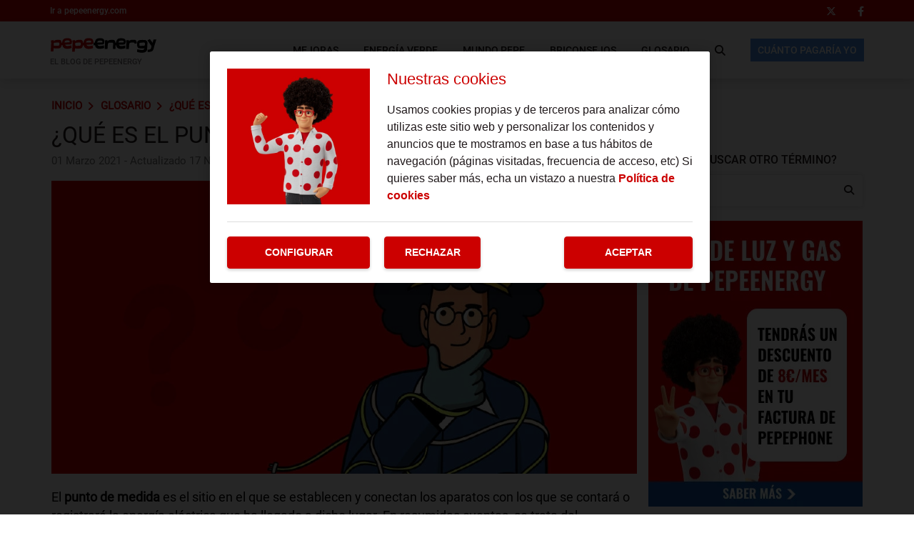

--- FILE ---
content_type: text/html; charset=UTF-8
request_url: https://www.pepeenergy.com/blog/glosario/definicion-punto-medida/
body_size: 6035
content:
<!DOCTYPE html>
<html lang="es">
    <head>
        <title>¿Qué es el punto de medida? | Blog Pepeenergy</title>

<!-- custom metas -->        
<meta name="title" content="¿Qué es el punto de medida? | Blog Pepeenergy">

	
	
		
	    <meta name="description" content="Definición de punto de medida. Entra en nuestro glosario para saber qué significa punto de medida. Toda la información en el glosario Pepeenergy.">
	    <meta itemprop="description" content="Definición de punto de medida. Entra en nuestro glosario para saber qué significa punto de medida. Toda la información en el glosario Pepeenergy.">
	    
	

	
	
	<meta name="keywords" content="">

	
	
	<meta itemprop="name" content="¿Qué es el punto de medida?">

	
	
	<meta itemprop="image" content="https://www.pepeenergy.com/blog/embed/52f353bbbc0c4f59ff557c068f2c1fbba1637138437/glosario-dudas_optimized.jpg">

	
	
	<meta name="twitter:card" content="summary_large_image">

	
	
	<meta name="twitter:url" content="https://www.pepeenergy.com/blog/glosario/definicion-punto-medida/">

	
	
	

	
	
	

	
	
	<meta name="twitter:title" content="¿Qué es el punto de medida? | Blog Pepeenergy">

	
	
	<meta name="twitter:description" content="Definición de punto de medida. Entra en nuestro glosario para saber qué significa punto de medida. Toda la información en el glosario Pepeenergy.">

	
	
	<meta name="twitter:image" content="https://www.pepeenergy.com/blog/embed/52f353bbbc0c4f59ff557c068f2c1fbba1637138437/glosario-dudas_optimized.jpg">

	
	
	<meta property="og:locale" content="es_ES">

	
	
	<meta property="og:title" content="¿Qué es el punto de medida? | Blog Pepeenergy">

	
	
	<meta property="og:type" content="article">

	
	
	<meta property="og:url" content="https://www.pepeenergy.com/blog/glosario/definicion-punto-medida/">

	
	
	<meta property="og:image" content="https://www.pepeenergy.com/blog/embed/52f353bbbc0c4f59ff557c068f2c1fbba1637138437/glosario-dudas_optimized.jpg">

	
	
	<meta property="og:image:secure_url" content="https://www.pepeenergy.com/blog/embed/52f353bbbc0c4f59ff557c068f2c1fbba1637138437/glosario-dudas_optimized.jpg">

	
	
	<meta property="og:image:width" content="1200">

	
	
	<meta property="og:image:height" content="600">

	
	
	<meta property="og:description" content="Definición de punto de medida. Entra en nuestro glosario para saber qué significa punto de medida. Toda la información en el glosario Pepeenergy.">

	
	
	<meta property="og:site_name" content="Blog Pepeenergy">

	
	
	<meta property="article:author" content="Blog PepeEnergy">

	
	
	<meta property="article:published_time" content="2021-03-01T17:54:40+01:00">

	
	
	<meta property="article:modified_time" content="2021-11-17T09:44:02+01:00">

	
	
	<meta property="article:section" content="Glosario">

	
	
	<meta property="article:tag" content="">

<link rel="canonical" href="https://www.pepeenergy.com/blog/glosario/definicion-punto-medida/"/>





<!-- ld_json data -->












        
        
        
        













<script type="application/ld+json">{"@context":"http://schema.org/","@graph":[{"@context":"https://schema.org","@type":"Article","mainEntityOfPage":{"@type":"WebPage","@id":"https://www.pepeenergy.com/blog/glosario/definicion-punto-medida/"},"headline":"¿QUÉ ES EL PUNTO DE MEDIDA?","description":"El punto de medida es el sitio en el que se establecen y conectan los aparatos con los que se contará o registrará la energía eléctrica que ha llegado a dicho lugar. En resumidas cuentas, se trata del contador de la luz que se puede encontrar en cualquier establecimiento o domicilio que tenga contratado el suministro eléctrico.","image":"https://www.pepeenergy.com/blog/embed/52f353bbbc0c4f59ff557c068f2c1fbba1637138437/glosario-dudas_optimized.jpg?imagick=1&amp;size=1000","author":{"@type":"Organization","name":"Blog MásMóvil"},"publisher":{"@type":"Organization","name":"Blog MásMóvil","logo":{"@type":"ImageObject","url":"https://blog.masmovil.es/app/df539d6bdafe63ae463b5c408da5cfaec19b5e2738eac8d3d356998c147f09128d146fd021a2f05ea51022d8159a4d1390c02a02cee483d084503bbd71369d9c4e4679e203f11569228293/Main-logo.svg"}},"datePublished":"2020-05-05","dateModified":"2021-11-17"}],"@type":"FAQPage","mainEntity":[{"@type":"Question","name":"¿QUÉ ES EL PUNTO DE MEDIDA?","acceptedAnswer":{"@type":"Answer","text":"El punto de medida es el sitio en el que se establecen y conectan los aparatos con los que se contará o registrará la energía eléctrica que ha llegado a dicho lugar. En resumidas cuentas, se trata del contador de la luz que se puede encontrar en cualquier establecimiento o domicilio que tenga contratado el suministro eléctrico."}},{"@type":"Question","name":"Tipos de puntos de medida o contadores","acceptedAnswer":{"@type":"Answer","text":"El Gobierno español establece a través del Real Decreto 1110/2017 las bases y regulaciones sobre los puntos de medida que se aplican al sistema de la electricidad en España. Dentro de esta normativa se establecen varios tipos de contadores, que pueden ser seleccionados por el cliente o la compañía de la luz para registrar el consumo en un lugar determinado."}},{"@type":"Question","name":"La telemedida en el punto de medida o contador","acceptedAnswer":{"@type":"Answer","text":"Además, también se distingue el punto de medida según los responsables de su registro o los encargados de registrar la cuantía que se refleja en él. En este sentido, ha surgido en los últimos años el concepto y uso de la telemedida."}}]}</script> 
        
        
        
        
        
        
        
        
        
        
        
        
        <!-- METAS -->
<meta http-equiv="Content-Type" content="text/html; charset=utf-8">
<meta name="viewport" content="width=device-width, initial-scale=1.0, maximum-scale=3.0, user-scalable=yes" />

<link rel="dns-prefetch" href="https://www.pepeenergy.com/blog"/>






                
                <meta name="robots" content="index, follow">

<link rel="icon" href="https://www.pepeenergy.com/blog/embed/682148f7d9cf46a71f5a285c54b6125997fa1600419104/pepeenergy-32x32.png" type="image/png" />







<meta name="theme-color" content="#cc0000">
<meta name="msapplication-navbutton-color" content="#cc0000">
<meta name="apple-mobile-web-app-status-bar-style" content="#cc0000">

<link rel="manifest" href="https://www.pepeenergy.com/blog/web_manifest.json">

<link rel="preload" href="https://www.pepeenergy.com/blog/css/font-awesome/4.7.0/fontawesome-webfont.woff2?v=3" as="font" crossorigin>


<!-- ANALYTICS -->

<script data-cfasync="false">function webcc_set_cookie(name,value,days){var expires="";if(days){var date=new Date();date.setTime(date.getTime()+(days*24*60*60*1000));expires="; expires="+date.toUTCString()}
document.cookie=name+"="+value+expires+"; path=/"}
function webcc_get_cookie(name){var nameEQ=name+"=";var ca=document.cookie.split(';');for(var i=0;i<ca.length;i++){var c=ca[i];while(c.charAt(0)==' ')c=c.substring(1,c.length);if(c.indexOf(nameEQ)==0)return c.substring(nameEQ.length,c.length)}
return null}
var _ga_accounts=[],_ga_log_events=[],_ga_dimensions_data={};function _ga_event(a,b,c,d){};</script>



        
        <link rel="preload" href="https://www.pepeenergy.com/blog/77530112/js/min.libraries.js?v=1762852688" as="script">
        <link rel="preload" href="https://www.pepeenergy.com/blog/77530112/js/min.web.js?v=1762852688" as="script">


        
                
                <!-- Google Tag Manager -->
                <script>(function(w,d,s,l,i){w[l]=w[l]||[ ];w[l].push({'gtm.start':
                new Date().getTime(),event:'gtm.js'});w[l].push({"article":"90314612","section":"82724976","author":"80301173"});var f=d.getElementsByTagName(s)[0],
                j=d.createElement(s),dl=l!='dataLayer'?'&l='+l:'';j.async=true;j.src=
                'https://www.googletagmanager.com/gtm.js?id='+i+dl;f.parentNode.insertBefore(j,f);
                })(window,document,'script','dataLayer','GTM-MJT7XX7');</script>
                <!-- End Google Tag Manager -->









<script data-cfasync="false">
    var pg_is_mobile  = ((window.innerWidth > 0) ? window.innerWidth : screen.width) < 768,
        size_mobile   = pg_is_mobile,
        cms_id        = 77530112,
        pg_is_develop = false,
        base_path     = "/blog",
        site_lang     = "es",
        user_country  = "NL";
</script>

<script data-cfasync="false">
            var googletag = {"cmd":[ ]},
                dfp_slots = [ ];
        </script>





<link rel="preload" href="https://cdn.pepephone.com/fonts/Roboto/Roboto-Medium.woff2" as="font" type="font/woff2" crossorigin>
<link rel="preload" href="https://cdn.pepephone.com/fonts/Roboto/Roboto-Regular.woff2" as="font" type="font/woff2" crossorigin> 
        
        
        
        
        <link rel="preload" href="https://www.pepeenergy.com/blog/embed/52f353bbbc0c4f59ff557c068f2c1fbba1637138437/glosario-dudas_optimized.jpg?imagick=1&size=1250" as="image" imagesrcset="https://www.pepeenergy.com/blog/embed/52f353bbbc0c4f59ff557c068f2c1fbba1637138437/glosario-dudas_optimized.jpg?imagick=1&size=350 350w, https://www.pepeenergy.com/blog/embed/52f353bbbc0c4f59ff557c068f2c1fbba1637138437/glosario-dudas_optimized.jpg?imagick=1&size=500 500w, https://www.pepeenergy.com/blog/embed/52f353bbbc0c4f59ff557c068f2c1fbba1637138437/glosario-dudas_optimized.jpg?imagick=1&size=750 750w, https://www.pepeenergy.com/blog/embed/52f353bbbc0c4f59ff557c068f2c1fbba1637138437/glosario-dudas_optimized.jpg?imagick=1&size=1000 1000w, https://www.pepeenergy.com/blog/embed/52f353bbbc0c4f59ff557c068f2c1fbba1637138437/glosario-dudas_optimized.jpg?imagick=1&size=1250 1250w">
        
        <link rel="preload" href="https://www.pepeenergy.com/blog/77530112/css/min.article.css?v=1762852688" as="style">
                <link rel="stylesheet" type="text/css" href="https://www.pepeenergy.com/blog/77530112/css/min.article.css?v=1762852688">
        
        
        
        
        
        
        
        
            
        <script data-cfasync="false">var article_id = "90314612";</script>
    </head>
    
    <body class="art_type-21171265 art_page-1">
        
        
        
        
        

<!-- Google Tag Manager (noscript) -->
<noscript><iframe src="https://www.googletagmanager.com/ns.html?id=GTM-MJT7XX7" height="0" width="0" style="display:none;visibility:hidden"></iframe></noscript>
<!-- End Google Tag Manager (noscript) -->
        
        





        
        
        
        
        
        

<header class="container-fluid">
	<div class="top-header">
	    <div class="container">
	        <div class="row">
        		<div class="col-sm-12 flex flex-row justify-between align-center">
                    <a href="https://www.pepeenergy.com/" target="_blank" class="top-header-link">Ir a pepeenergy.com</a>
        			<div class="flex flex-row justify-between align-center top-header-right">
        			    
        			    <!-- **************************** -->
        			    
        				<ul class="flex flex-row justify-end">
                            <li>
                						<a href="https://x.com/PepeEnergy" rel="nofollow" target="_blank">
                							<i class="fab fa-x-twitter" aria-hidden="true"></i>
                						</a>
                					</li>
                					<li>
                						<a href="https://www.facebook.com/pepeenergy" rel="nofollow" target="_blank">
                							<i class="fab fa-facebook-f" aria-hidden="true"></i>
                						</a>
                					</li>
        				</ul>
        			</div>
        		</div>
    		</div>
		</div>
	</div>
	<div class="header">
	    <div class="container">
	        <div class="row">
        		<div class="col-sm-12 col-mobile flex flex-row justify-between align-center">
        		    <div class="mobile-menu-false "></div>
        		    <div class="desktop-none mobile-menu ">
        		        <span></span>
        		        <span></span>
        		        <span></span>
        		    </div>
    				<span>
                        <a href="/blog/" title="Blog PepeEnergy" class="main-logo">
        			                <img alt="Blog Pepeenergy" width="150" height="21" src="/blog/embed/cd600bd6f53b28dd0a09e9c1f5a86d51596110035/pepeenergy-logo.svg">
        			                <p>El blog de Pepeenergy</p>
        		                </a>
    				</span>
        			<nav class="mobile-none">
        				<ul class="flex flex-row justify-between align-center">
                            
                                    
                						<li class="flex flex-column justify-center element-parent">
                							<div class="flex flex-column justify-center mobile-menu-elements element-child">
                							    <a href="/blog/mejoras/" 
                                                     
                                                     
                                                    class="menu-inside">Mejoras</a>
                							    <span class="element-line"></span>
                							</div>
                						</li>
                                    
                						<li class="flex flex-column justify-center element-parent">
                							<div class="flex flex-column justify-center mobile-menu-elements element-child">
                							    <a href="/blog/energia-verde/" 
                                                     
                                                     
                                                    class="menu-inside">Energía Verde</a>
                							    <span class="element-line"></span>
                							</div>
                						</li>
                                    
                						<li class="flex flex-column justify-center element-parent">
                							<div class="flex flex-column justify-center mobile-menu-elements element-child">
                							    <a href="/blog/mundo-pepe/" 
                                                     
                                                     
                                                    class="menu-inside">Mundo Pepe</a>
                							    <span class="element-line"></span>
                							</div>
                						</li>
                                    
                						<li class="flex flex-column justify-center element-parent">
                							<div class="flex flex-column justify-center mobile-menu-elements element-child">
                							    <a href="/blog/briconsejos/" 
                                                     
                                                     
                                                    class="menu-inside">Briconsejos</a>
                							    <span class="element-line"></span>
                							</div>
                						</li>
                                    
                						<li class="flex flex-column justify-center element-parent">
                							<div class="flex flex-column justify-center mobile-menu-elements element-child">
                							    <a href="/blog/glosario/" 
                                                     
                                                     
                                                    class="menu-inside">Glosario</a>
                							    <span class="element-line"></span>
                							</div>
                						</li>
                                    
                            
        					<li class="flex flex-column justify-center icon-search">
        						<div class="mobile-none">
                					<i class="fas fa-search" alt="Icono buscar"></i>
                				</div>
        					</li>
        					
        					<li class="btn-calcula">
            						    <a href="https://www.pepeenergy.com/#calculadoras-ahorro" target="_blank">Cuánto pagaría yo</a>
            						</li>
        				</ul>
        			</nav>
        			<div class="desktop-none icon-search">
        				<i class="fas fa-search" alt="Icono buscar"></i>
        			</div>
        		</div>
        	</div>
        </div>
	</div>

	<section class="search-modal">
        <div class="search-close-icon">
            <span></span>
            <span></span>
        </div>
        <input type="text/submit/hidden/button/image" placeholder="Buscar artículos" name="" id="searchInput" value="">
    </section>
</header>
        
        <div class="article-carousel main-div">
            <section id="article-container" class="container">
    <div class="row col-container">
        <div class="col-izquierda">
            <div class="col-izquierda-mobile">
                
                
                
                
                
                    
                
                    
                            
                            
                            
                            
                            
                
                
                    
                
                    
                
                
                
                
                
                
                <div>
                    <div class="breadcrumb">
                        
                            <a href="https://www.pepeenergy.com/blog/" class="article-category">Inicio</a>
                        
                            <a href="https://www.pepeenergy.com/blog/glosario/" class="article-category">Glosario</a>
                        
                            <a href="https://www.pepeenergy.com/blog/glosario/definicion-punto-medida/" class="article-category">¿Qué es el punto de medida?</a>
                        
                    </div>
                    
                    
                    <h1 class="opening">¿Qué es el punto de medida?</h1>
                    <p class="article-date"><span>01 Marzo 2021 - Actualizado 17 Noviembre 2021</span></p>
                </div>
                
                <div>
                        
                        
                        
                                
                        
                        <div class="col-imagen">
                            <img
                                src="https://www.pepeenergy.com/blog/embed/52f353bbbc0c4f59ff557c068f2c1fbba1637138437/glosario-dudas_optimized.jpg?imagick=1&size=1000"
                                srcset="https://www.pepeenergy.com/blog/embed/52f353bbbc0c4f59ff557c068f2c1fbba1637138437/glosario-dudas_optimized.jpg?imagick=1&size=350 350w, https://www.pepeenergy.com/blog/embed/52f353bbbc0c4f59ff557c068f2c1fbba1637138437/glosario-dudas_optimized.jpg?imagick=1&size=500 500w, https://www.pepeenergy.com/blog/embed/52f353bbbc0c4f59ff557c068f2c1fbba1637138437/glosario-dudas_optimized.jpg?imagick=1&size=750 750w, https://www.pepeenergy.com/blog/embed/52f353bbbc0c4f59ff557c068f2c1fbba1637138437/glosario-dudas_optimized.jpg?imagick=1&size=1000 1000w"
                                alt="glosario_pepeenergy_punto_medida"
                                width="1200"
                                height="600"
                            />
                        </div>
                        
                    </div>
            </div>
            <div class="article-body">
		         
		        
		        <p>El<strong> punto de medida</strong> es el sitio en el que se establecen y conectan los aparatos con los que se contará o registrará la energía eléctrica que ha llegado a dicho lugar. En resumidas cuentas, se trata del <a href="https://www.pepeenergy.com/blog/glosario/definicion-contador-electrico/" rel="follow" target="_self">contador de la luz</a> que se puede encontrar en cualquier establecimiento o domicilio que tenga contratado el suministro eléctrico.</p>

<p>Se trata de una instalación necesaria para conocer la cantidad de electricidad que se intercambia entre el consumidor, que ha contratado previamente un servicio de luz, y la <a href="https://www.pepeenergy.com/blog/glosario/definicion-distribuidora-electrica/" rel="follow" target="_self">empresa distribuidora</a> que le suministra energía eléctrica.</p>

<h2>Tipos de puntos de medida o contadores</h2>

<p>El Gobierno español establece a través del Real Decreto 1110/2017 las bases y regulaciones sobre los puntos de medida que se aplican al sistema de la electricidad en España.</p>

<p>Dentro de esta normativa se establecen varios tipos de contadores, que pueden ser seleccionados por el cliente o la compañía de la luz para registrar el consumo en un lugar determinado.</p>

<ul>
	<li><strong>Tipo 1:</strong> los que tienen una <a href="https://www.pepeenergy.com/blog/glosario/definicion-potencia-contratada/" rel="follow">potencia contratada</a> sea igual o superior a 10 MW, 12 MVA o 5 GWh.</li>
	<li><strong>Tipo 2:</strong> los que soportan una potencia igual o superior a 450 kW, 450 kVA o 750 MWh.</li>
	<li><strong>Tipo 3:</strong> los que no se pueden establecer en ninguna de las categorías.</li>
	<li><strong>Tipo 4:</strong> se instalan en puntos en los que la potencia contratada es igual o inferior a 50 kW o 50 kVA y superior a 15 kW y 15 kVA.</li>
	<li><strong>Tipo 5: </strong>los clientes han fijado una potencia igual o inferior a 15 kW o a 15 kVA.</li>
</ul>

<h2>La telemedida en el punto de medida o contador</h2>

<p>Además, también se distingue el <strong>punto de medida</strong> según los responsables de su registro o los encargados de registrar la cuantía que se refleja en él. En este sentido, ha surgido en los últimos años el concepto y uso de la telemedida.</p>

<p>Este último concepto hace referencia a la monitorización del registro eléctrico en un punto de medida de manera telemática, sin que haga falta que un técnico o persona acuda al lugar de la instalación para comprobar las medidas que hay en ella.</p>
            </div>
            
            
            
            
            

            <div class="article-social flex flex-row justify-start align-center">
                <a class="gae" data-ec="share" data-ea="twitter" href="https://x.com/intent/tweet?text=%C2%BFQu%C3%A9%20es%20el%20punto%20de%20medida%3F&url=https%3A%2F%2Fwww.pepeenergy.com%2Fblog%2Fglosario%2Fdefinicion-punto-medida%2F" target="_blank" rel="nofollow">
                    <i class="fab fa-x-twitter" aria-hidden="true"></i>
                </a>
                <a class="gae" data-ec="share" data-ea="facebook" href="https://www.facebook.com/sharer/sharer.php?u=https%3A%2F%2Fwww.pepeenergy.com%2Fblog%2Fglosario%2Fdefinicion-punto-medida%2F&t=%C2%BFQu%C3%A9%20es%20el%20punto%20de%20medida%3F" target="_blank" rel="nofollow">
                    <i class="fab fa-facebook-f" aria-hidden="true"></i>
                </a>
                <a class="gae" data-ec="share" data-ea="email" href="mailto:?subject=%C2%BFQu%C3%A9%20es%20el%20punto%20de%20medida%3F&body=https%3A%2F%2Fwww.pepeenergy.com%2Fblog%2Fglosario%2Fdefinicion-punto-medida%2F" target="_blank" rel="nofollow">
                    <i class="fas fa-envelope" aria-hidden="true"></i>
                </a>
                <a class="gae whatsapp" data-ec="share" data-ea="whatsapp" href="whatsapp://send?text=Mira%20esta%20noticia: https%3A%2F%2Fwww.pepeenergy.com%2Fblog%2Fglosario%2Fdefinicion-punto-medida%2F?utm_source=whatsapp" target="_blank" rel="nofollow">
                    <i class="fab fa-whatsapp" aria-hidden="true"></i>
                </a>
            </div>
            
            
            
                    
                    <div class="flex flex-row justify-between align-center">
                        
                        <a href="https://www.pepeenergy.com/blog/glosario/definicion-precio-kwh/" class="arrow arrow-left flex flex-row align-center justify-between">
                                    <img
                                        class="lazy_img"
                                        data-src="https://cdn.pepephone.com/embed/fab7a42d453bdfedd8031eb2b331ac56f01726732371/icon-arrow-left.svg"
                                        alt="Icono de flecha izquierda"
                                        width="28"
                                        height="21"
                                    />
                                    <span>Anterior</span>
                                </a>
                        <a href="https://www.pepeenergy.com/blog/glosario/definicion-punto-de-suministro/" class="arrow arrow-right flex flex-row align-center justify-between">
                                    <span>Siguiente</span>
                                    <img
                                        class="lazy_img"
                                        data-src="https://cdn.pepephone.com/embed/4f22b69618d3b0b15768a07115877741d9f9b7b1726732384/icon-arrow-right.svg"
                                        alt="Icono de flecha derecha"
                                        width="28"
                                        height="21"
                                    />
                                </a>
                    </div>
        </div>
        <div class="col-derecha">
            <div class="buscador glosario">
                        <span>¿QUIERES BUSCAR OTRO TÉRMINO?</span>
                        <input type="text" placeholder="" name="" id="searchInput" value="" class="buscador-terminos">
                        <i class="fa fa-search" alt="Icono buscar"></i>
                    </div>
                    
                    <div class="webslots" data-c="a4f74afd49b74e7"></div>
        </div>
    </div>
</section>
        </div>
        
        <footer id="footer" class="footer">
    
    <div class="container-fluid">
    <div class="row">
    	<div class="col-sm-12">
            <a href="/blog/">
    	                <img class="logo-footer" width="156" height="22" src="/blog/embed/7f306d39720de28aa34c0c34997a7ac1596110147/pepeenergy-white.svg" alt="Logo" loading="lazy">
    	            </a>
    	</div>
    </div>
    <div class="row">
        <ul class="redes-sociales flex flex-row justify-between align-center rd-two">
            <li>
            			<a href="https://x.com/PepeEnergy" rel="nofollow" target="_blank" class="flex flex-row justify-center align-center">
            				<i class="fab fa-x-twitter" aria-hidden="true"></i>
            			</a>
            		</li>
            		<li>
            			<a href="https://www.facebook.com/pepeenergy" rel="nofollow" target="_blank" class="flex flex-row justify-center align-center">
            				<i class="fab fa-facebook-f" aria-hidden="true"></i>
            			</a>
            		</li>
    	</ul>
    </div>
    <div class="row menus">
        <div class="col-xs-12">
            <ul class="row">
                
                        
                            <li class="col-xs-12 col-sm-4"><a 
                                 
                                 
                                href="/blog/mejoras/">Mejoras</a></li>
                        
                            <li class="col-xs-12 col-sm-4"><a 
                                 
                                 
                                href="/blog/energia-verde/">Energía Verde</a></li>
                        
                            <li class="col-xs-12 col-sm-4"><a 
                                 
                                 
                                href="/blog/mundo-pepe/">Mundo Pepe</a></li>
                        
                            <li class="col-xs-12 col-sm-4"><a 
                                 
                                 
                                href="/blog/briconsejos/">Briconsejos</a></li>
                        
                            <li class="col-xs-12 col-sm-4"><a 
                                 
                                 
                                href="/blog/glosario/">Glosario</a></li>
                        
            </ul>
        </div>
    </div>
    
    <div class="row cookies-container">
        <ul class="col-md-12 cookies">
            <li><a href="https://www.pepeenergy.com/legal/cookies" rel="nofollow">Cookies</a></li>
                    <li><span>|</span></li>
                    <li><a href="https://www.pepeenergy.com/legal/privacidad" rel="nofollow">Privacidad</a></li>
                    <li><span>|</span></li>
                    <li><a href="https://www.pepeenergy.com/legal/terminos" rel="nofollow">Info legal uso de la web</a></li>
                    <li><span>|</span></li>
                    <li><a href="https://www.pepeenergy.com/legal/contrato" rel="nofollow">Info legal contratación luz</a></li>
                    <li><span>|</span></li>
                    <li><a href="https://www.pepeenergy.com/legal/contrato-gas" rel="nofollow">Info legal contratación gas</a></li>
        </ul>
    </div>
    
    <div class="row">
        <div class="col-md-12">
            <p class="rights">© 2026 All rights reserved</p>
        </div>
    </div>
</div>



<div id="fb-root"></div>
<script data-cfasync="false">var fbSdk = {'loaded' : false, 'id': '682582779138912'};</script>
    
    
    
    <script data-cfasync="false" src="https://www.pepeenergy.com/blog/77530112/js/min.libraries.js?v=1762852688"></script>
    <script data-cfasync="false" src="https://www.pepeenergy.com/blog/77530112/js/min.web.js?v=1762852688"></script>
    
    
    
    
    
    
</footer>

<div class="push_modal closed" style="display: none;">
    <div class="push_button-messages">
        <p>¿Quieres recibir notificaciones con los mejores articulos?</p>
        <button class="bt-ok b1 l1">Si por favor!</button>
        <button class="bt-cancel b1 l1">No Ahora</button>
    </div>
</div> 
    </body>
</html>

--- FILE ---
content_type: text/html; charset=UTF-8
request_url: https://www.pepeenergy.com/blog/app/95cf618d6ba8e4895be472daa3210013b82842a74ef68dc795e04b0fba43595a8001f7541399970dfd4833d81eb2c86b3cee461a8b28a465a7d03a2586ffe2b76453cecc15b21568129308/
body_size: 412
content:
{"a405a967a57be31":[{"id":96069230,"t":0,"d":0,"r":0,"c":["%3Ca%20href%3D%22https%3A%2F%2Fwww.pepeenergy.com%2Ftarifas-luz%22%20rel%3D%22nofollow%20sponsored%20noopener%20noreferrer%22%20target%3D%22_blank%22%3E%3Cimg%20%0A%20%20%20%20%20%20%20%20%20%20%20%20%20%20%20%20%20%20%20%20%20%20%20%20data-id%3D%2297187274%22%20%0A%20%20%20%20%20%20%20%20%20%20%20%20%20%20%20%20%20%20%20%20%20%20%20%20title%3D%22%26iquest%3BCrees%20que%20est%26aacute%3Bs%20ahorrando%20en%20tu%20factura%20de%20la%20luz%3F%22%20%0A%20%20%20%20%20%20%20%20%20%20%20%20%20%20%20%20%20%20%20%20%20%20%20%20alt%3D%22%26iquest%3BCrees%20que%20est%26aacute%3Bs%20ahorrando%20en%20tu%20factura%20de%20la%20luz%3F%22%20%0A%20%20%20%20%20%20%20%20%20%20%20%20%20%20%20%20%20%20%20%20%20%20%20%20src%3D%22https%3A%2F%2Fwww.pepeenergy.com%2Fblog%2Fembed%2F67620707b30e103db6f30fdba8d61db7fc11629792038%2F2108_Banner_Blog_ENERGI-A_Calculadora.png%22%20width%3D%22360%22%20height%3D%22400%22%20loading%3Dlazy%3E%3C%2Fa%3E"],"cc":"","u":"","p":5,"st":1628060400,"et":7956912142,"j":"{\"offeredProductName\":\"Banner Home Pepeenergy\",\"offeredService\":\"Pepeenergy Home\",\"ppalImageAltText\":\"\u00bfCress que est\u00e1s ahorrando en tu factura de la luz?\",\"offerType\":\"Regular offer\",\"position\":\"middle\"}"}],"a4f74afd49b74e7":[{"id":96069324,"t":0,"d":0,"r":0,"c":["%3Ca%20href%3D%22https%3A%2F%2Fwww.pepeenergy.com%2F%22%20rel%3D%22nofollow%20sponsored%20noopener%20noreferrer%22%20target%3D%22_blank%22%3E%3Cimg%20%0A%20%20%20%20%20%20%20%20%20%20%20%20%20%20%20%20%20%20%20%20%20%20%20%20data-id%3D%22141306269%22%20%0A%20%20%20%20%20%20%20%20%20%20%20%20%20%20%20%20%20%20%20%20%20%20%20%20title%3D%22luz%20y%20gas%20pepeenergy%22%20%0A%20%20%20%20%20%20%20%20%20%20%20%20%20%20%20%20%20%20%20%20%20%20%20%20alt%3D%22luz%20y%20gas%20pepeenergy%22%20%0A%20%20%20%20%20%20%20%20%20%20%20%20%20%20%20%20%20%20%20%20%20%20%20%20src%3D%22https%3A%2F%2Fwww.pepeenergy.com%2Fblog%2Fembed%2Fa9907a7f5a801250d8586ed2c2d911748854051%2Fluz-y-gas-pepeenergy.jpg%22%20loading%3Dlazy%3E%3C%2Fa%3E"],"cc":"","u":"","p":5,"st":1628060400,"et":7956912142,"j":"{}"}],"now":1769073531}

--- FILE ---
content_type: application/javascript
request_url: https://www.pepeenergy.com/blog/77530112/js/min.web.js?v=1762852688
body_size: 6948
content:
var _ws={_vars:{bLazy:!1},_templates:{init:function(){if($('html').width()<=991){}
$(window).resize(function(){})
var wp_glossary=$('#glosario');if(wp_glossary.length>0){function search_glossary_term(term){wp_glossary.find('.glosario-not-results').remove();if(term!=''){wp_glossary.find('li').hide();wp_glossary.find('li[data-search*="'+term+'"]').show();wp_glossary.find('.glosario-letra').each(function(){$(this).show();if($(this).find('li:visible').length==0){$(this).hide()}})
if(wp_glossary.find('li:visible').length===0){wp_glossary.append('<div class="glosario-not-results">No hemos encontrado resultados para tu búsqueda</div>')}}else{wp_glossary.find('li').show();wp_glossary.find('.glosario-letra').show()}}
var to_search_term=!1;var glossary_list=wp_glossary,input_term=wp_glossary.find('input[name=search_term]');input_term.keyup(function(ev){if(to_search_term){clearTimeout(to_search_term)}
var wait_time=ev.keyCode==13?10:750;to_search_term=setTimeout(function(){search_glossary_term(input_term.val())},wait_time)})
if(document.location.hash!=''){var hash_term=decodeURIComponent(document.location.hash.replace('#',''));input_term.val(hash_term);search_glossary_term(hash_term)}}}},lma:{filter:0,loading:!1,pages:[],start:1,act:1,print:function(btn,callback){if(!_ws.lma.loading){_ws.lma.loading=!0;var act_scroll=Math.floor($(window).scrollTop()+(window.innerHeight*0.5)),cur_scroll=$(window).scrollTop(),section=btn.prev();var data={"block":section.data().block,"last":section.find('article:last').data().time}
data=btoa(JSON.stringify(data));$.get(window.location.origin+base_path+'/app/17e49f6ecfb9d316a3b7c87fba36aac69f6620535c8c3615dcb377f84de7c5582298d908dfcff54a15cb832a79a7b8d3d627a538f79f9029be98a5d9b09a64d541d3a0e97faa1505219782/?params='+data,function(response){if(response!=''){var new_page=window.location.origin+window.location.pathname.replace(/\/page\/\d+\//,'/'),next_page=_ws.lma.pages.length+_ws.lma.start;new_page+='page/'+next_page+'/';_ws.lma.pages.push({'p':next_page,'s':act_scroll,'u':new_page});$(response).insertAfter(section);$(window).scrollTop(cur_scroll);_ws.lma.loading=!1;setTimeout(function(){_ws._vars.bLazy.revalidate()},500)}
if(typeof(callback)=='function'){callback(response!=='')}})}}},_social:{_google:{loaded:!1,init:function(btn,callback){const handleCredentialResponse=({credential})=>{WEB_users._post.google_sign_on(credential,function(response){if(typeof callback==='function'){callback(response)}})};google.accounts.id.initialize({client_id:'243215776438-javi4r2hgocacuud2q6kc38hddm9doac.apps.googleusercontent.com',callback:handleCredentialResponse,});if(btn&&btn.length){var options=btn.data();google.accounts.id.renderButton(btn.get(0),{...options,width:+options.width})}}},_facebook:{callback:!1,init:function(renderBtn,callback){if(!fbSdk.id||typeof FB==='undefined'){return}
FB.init({appId:fbSdk.id,cookie:!0,xfbml:!0,version:'v8.0'});if(renderBtn){FB.Event.subscribe('xfbml.render',function(response){})}
FB.Event.subscribe('auth.statusChange',function(response){if(response.status==='connected'){WEB_users._post.social_sign_on('facebook',response.authResponse.accessToken,function(response){if(typeof(callback)=='function'){response.fb={connected:!0};callback(response)}})}})}}},_user:{popup:function(type,callback){var popup=$('#inicio-pop-up');if(popup.length>0){popup.find('.box.open').removeClass('open');var wp=popup.find('.box.box-'+type);popup.addClass('open');wp.addClass('open');if(!wp.hasClass('initialized')){wp.addClass('initialized');if(typeof(callback)=='function'){callback(wp)}}}else{var path=cms_id===77530112?'/blog':'';$.get(window.location.origin+path+'/app/cabf26b275e40ca82d58c3bbb2ef4931f3bfb307d1d1050e53bf3801956b78ea0ba36da0f0a62a07a3ce4dd93752c492ffd991193d76ebbdd05eded047503fcfa15cc460e4791582708797/',function(html){$('body').append(html);_ws._user.popup(type,callback)})}},init:function(){WEB_users.init(function(user){var wp_user=$('header .menu-user'),wp_comments=typeof(article_id)!=='undefined'?$('.comment-block-section'):!1;if(user){wp_user.show();var wp_menu=$('header .iniciar-sesion');wp_menu.find('.menu-user').html(user.name+' '+user.surname);if(wp_comments){wp_comments.find('#inicio-sesion').hide();wp_comments.find('.user-textarea').show();if(user.avatar){wp_comments.find('.user-textarea img').prop('src',user.avatar)}}
wp_menu.find('.menu-user').click(function(){var $menu=$(this).next().show();setTimeout(function(){$('body').bind('click.close_menu_user',function(ev){$('body').unbind('click.close_menu_user');$menu.hide()})},100)})
wp_menu.find('.menu-close-session').click(function(){if(confirm('¿Estas seguro de cerrar sesión?')){WEB_users._post.logout(function(){window.location.reload()})}})}else{if(wp_comments){}}
var popup=$('#inicio-pop-up');popup.find('.icon-close').click(function(){popup.removeClass('open')})})},login_comments:function(callback){if(_ws._social._google.loaded){return}
$.getScript('https://accounts.google.com/gsi/client',function(){_ws._social._google.loaded=!0;_ws._user.popup('login-comments',function(wp){var popup=$('#inicio-pop-up');popup.find('.icon-close').click(function(){popup.removeClass('open')})
wp.find('input[type=checkbox]').change(function(){wp.find('.blc-lock').toggleClass('unlock')})
wp.find('.blc-lock').click(function(){alert('Debes aceptar los términos y condiciones')})
_ws._social._google.init(wp.find('#btn-google-login'),function(response){if(response.success){wp.parents('.inicio-box').find('.icon-close').click();callback()}else{alert(response.info.message)}});if(fbSdk.loaded){}
_ws._social._facebook.init(!0,function(response){if(response.success){wp.parents('.inicio-box').find('.icon-close').click();callback()}else{alert(response.info.message)}})})})}},_searcher:{init:function(){$("header .header .icon-search").click(function(){$("header .search-modal").addClass("open");$(".header .mobile-menu").removeClass("menu-close");$(".header nav").removeClass("block")})
$('header #searchInput,#results-page #search-not-found-input').keyup(function(e){if(e.keyCode==13){var search=$(this).val();if(search!==''){window.location.href=base_path+'/search.html?s='+encodeURIComponent(search);$(this).val('Cargando...');$(this).prop('disabled',!0)}}})}}}
function gmmSendCookiesPreferences(preferences){if(typeof preferences==='string'){try{preferences=JSON.parse(preferences)}catch(e){preferences={advertising:!0,analytics:!0,preferences:!0}}}
_gmm_cookies.status='accepted';_gmm_cookies.cfg=preferences;_gmm_cookies.executeCallbacks()}
var _gmm_cookies={wrapper:!1,status:'waiting',cfg:{advertising:!1,analytics:!1,preferences:!1},callbacks:[],addCallback:function(callback){_gmm_cookies.callbacks.push(callback)},executeCallbacks:function(){_gmm_cookies.callbacks.forEach(function(callback){callback({'status':_gmm_cookies.status,'cfg':_gmm_cookies.cfg})})},insertScript:function(url){if(url){var newScript=document.createElement('script');var firstScript=document.getElementsByTagName('script')[0];newScript.async=!0;newScript.type='text/javascript';newScript.src=url;firstScript.parentNode.insertBefore(newScript,firstScript)}},load:function(){_gmm_cookies.wrapper=$('.gmm-cookies');if(_gmm_cookies.wrapper.length){var cfg_cookies=localStorage.getItem('thor-cookies');var show_cookies=!1;if(cfg_cookies==null||typeof(cfg_cookies)==='undefined'){show_cookies=!0}else{_gmm_cookies.cfg=JSON.parse(cfg_cookies);var max_time=(60*60*24*365);if(!_gmm_cookies.cfg.advertising||!_gmm_cookies.cfg.analytics||!_gmm_cookies.cfg.preferences){max_time=(60*60*24*31)}
var diff=Math.round((new Date().getTime()-cfg_cookies.date)/1000);if(diff>=(60*60*24*365)){show_cookies=!0}else{_gmm_cookies.status='ready'}}
if(show_cookies){_gmm_cookies.open()}
_gmm_cookies.executeCallbacks()}},open:function(mode){_gmm_cookies.init();_gmm_cookies.wrapper.addClass('basic');$('body').addClass('scroll-locked')},init:function(){if(_gmm_cookies.cfg.advertising){_gmm_cookies.wrapper.find('input[type=checkbox][name=advertising]').prop('checked',!0).parents('.gpa-lc-option').addClass('active')}
if(_gmm_cookies.cfg.analytics){_gmm_cookies.wrapper.find('input[type=checkbox][name=analytics]').prop('checked',!0).parents('.gpa-lc-option').addClass('active')}
if(_gmm_cookies.cfg.preferences){_gmm_cookies.wrapper.find('input[type=checkbox][name=preferences]').prop('checked',!0).parents('.gpa-lc-option').addClass('active')}
_gmm_cookies.wrapper.find('.gc-popup-basic .gpb-accept-all').click(function(){_gmm_cookies.save(!0);if(typeof(dataLayer)!=='undefined'){dataLayer.push({'event':'evento_cookies','eventAction':'Accion/Aceptar','eventLabel':'primera pantalla','element':$(this).text()})}});_gmm_cookies.wrapper.find('.gc-popup-basic .gpb-advance').click(function(){_gmm_cookies.wrapper.removeClass('basic');_gmm_cookies.wrapper.addClass('advance');if(typeof(dataLayer)!=='undefined'){dataLayer.push({'event':'evento_cookies','eventAction':'Accion/Abrir configuracion','eventLabel':'primera pantalla','element':$(this).text()})}})
_gmm_cookies.wrapper.find('.gpa-lc-option > span').click(function(){var cookie_check=$(this).parent().find('input[type=checkbox]');cookie_check.prop('checked',!cookie_check.prop('checked'));$(this).parents('.gpa-lc-option:first').toggleClass('active',cookie_check.prop('checked'))})
_gmm_cookies.wrapper.find('.gpa-lc-option input[type=checkbox]').change(function(){$(this).parents('.gpa-lc-option:first').toggleClass('active',$(this).prop('checked'))})
_gmm_cookies.wrapper.find('.gpa-footer .gpa-footer-save button').click(function(){_gmm_cookies.save(!1);var rejected_cookies=[];if(!_gmm_cookies.cfg.preferences){rejected_cookies.push('personalizacion')}
if(!_gmm_cookies.cfg.advertising){rejected_cookies.push('publicidad')}
if(!_gmm_cookies.cfg.analytics){rejected_cookies.push('analitica')}
if(typeof(dataLayer)!=='undefined'){dataLayer.push({'event':'evento_cookies','eventAction':'Accion/Rechazar','eventLabel':rejected_cookies.join('|'),'element':'texto del boton'})}})
_gmm_cookies.wrapper.find('.gpa-footer .gpa-footer-all button').click(function(){_gmm_cookies.save(!0);if(typeof(dataLayer)!=='undefined'){dataLayer.push({'event':'evento_cookies','eventAction':'Accion/Aceptar','eventLabel':'segunda pantalla','element':$(this).text()})}})},save:function(all){var cfg_cookies={preferences:all?!0:_gmm_cookies.wrapper.find('input[type=checkbox][name=preferences]').is(':checked'),advertising:all?!0:_gmm_cookies.wrapper.find('input[type=checkbox][name=advertising]').is(':checked'),analytics:all?!0:_gmm_cookies.wrapper.find('input[type=checkbox][name=analytics]').is(':checked')};cfg_cookies.date=new Date().getTime();_gmm_cookies.cfg=cfg_cookies;localStorage.setItem('thor-cookies',JSON.stringify(cfg_cookies));_gmm_cookies.wrapper.removeClass('basic').removeClass('advance');$('body').removeClass('scroll-locked');_gmm_cookies.status='useraction';_gmm_cookies.executeCallbacks()}}
if(typeof(fbSdk)==='object'){_gmm_cookies.addCallback(function(cookies){if(!fbSdk.loaded&&cookies.status!=='waiting'&&cookies.cfg.advertising){_gmm_cookies.insertScript('https://connect.facebook.net/es_ES/sdk.js#xfbml=1&version=v8.0&appId='+fbSdk.id);fbSdk.loaded=!0;$('.fb-login-button.not-loaded').removeClass('not-loaded')}})}
_gmm_cookies.addCallback(function(cookies){var widgets=$('.twitter-widget');if(widgets.length>0){if(cookies.status!=='waiting'&&cookies.cfg.advertising){widgets.show();_gmm_cookies.insertScript('https://platform.twitter.com/widgets.js')}else{widgets.hide()}}})
_gmm_cookies.addCallback(function(cookies){var widgets=$('.instagram-widget');if(widgets.length>0){if(cookies.status!=='waiting'&&cookies.cfg.advertising){widgets.show();_gmm_cookies.insertScript('https://www.instagram.com/embed.js')}else{widgets.hide()}}})
function _gmm_thor_form_event_s(){if(typeof analyticService!=='undefined'){analyticService.sendCustomEvent({'dataToSend':{'eventAction':'Accion/Envio Formulario','eventLabel':'Suscripcion','element':'Enviar'}})}}
function _gmm_thor_form_event_e(errors){if(typeof analyticService!=='undefined'){analyticService.sendFormErrors({'errors':errors||['send_error']})}}
function _gmm_thor_promo_format(promo){let _formatted=promo||{};let _default={offerType:'Regular offer',offeredProductName:'',offeredService:'',ppalImageAltText:'',position:'middle',};Object.keys(_default).forEach(key=>{if(!_formatted.hasOwnProperty(key)){_formatted[key]=_default[key]}});return _formatted}
$(document).ready(function(){_gmm_cookies.load();window.dataLayer=window.dataLayer||[];let thorExists=typeof analyticService!=='undefined';if(typeof __webslots!=='undefined'){__webslots.onLoad(function(slots){var externalPromos=[];slots.forEach(banner=>{var bannerJson=banner?.j||!1;if(bannerJson){if(typeof bannerJson==='string'){bannerJson=JSON.parse(bannerJson)}
externalPromos.push(_gmm_thor_promo_format(bannerJson));window.dataLayer.push({event:'view_promotion',eventModel:bannerJson})}});if(thorExists){console.log('sendPromotionsImpresion',externalPromos);analyticService.sendPromotionsImpresion({externalPromos})}});__webslots.onClick(function(banner){var bannerJson=banner?.j||!1;if(bannerJson){if(typeof bannerJson==='string'){bannerJson=JSON.parse(bannerJson)}
window.dataLayer.push({event:'select_promotion',eventModel:bannerJson});if(thorExists){console.log('sendPromotionClick',bannerJson);analyticService.sendPromotionClick({externalPromotion:_gmm_thor_promo_format(bannerJson)})}}})}
const links=$('a');if(links.length){links.click(function(){const aTag=$(this);const link_url=aTag.attr('href');let[link_domain]=link_url.replace(/https?:\/\//,"").match(/[^\.]+\.[^\/]+/);link_domain=link_domain.split('.');link_domain=link_domain.length>2?link_domain.slice(1,link_domain.length):link_domain;window.dataLayer.push({event:'click',eventModel:{link_classes:aTag.attr('class')??"",link_domain:link_domain.join('.'),link_id:aTag.attr('id')??"",link_url,outbound:aTag.attr('target')==='_blank',}})})}
if(thorExists){let products=[];let promotions=[];$('.gmm-thor-product,.gmm-thor-promotion').each(function(){var item=$(this),data=item.data().info,isPromo=item.hasClass('gmm-thor-promotion');if(typeof data==='string'){data=JSON.parse(data)}
if(isPromo){promotions.push(_gmm_thor_promo_format(data))}else{products.push(data)}
item.click(function(){if(isPromo){analyticService.sendPromotionClick({externalPromotion:data,ctaText:item.text().trim()})}else{analyticService.sendProductClick({item:data,ctaText:item.text().trim()})}})});console.log('pageLoaded',{promotions,products});analyticService.pageLoaded({promotions,items:products})}});$(document).ready(function(){_ws._templates.init();_ws._searcher.init();_ws._vars.bLazy=new Blazy({offset:300,selector:'.lazy_img',successClass:'lazy_img-loaded'});$('footer #cookies .btc-accept').click(function(){$('footer #cookies .cookies-div-one .cookies-buttons .btn-right').click()})
var last_section=$('.main_content section:last');$(".header .mobile-menu").click(function(){$(this).toggleClass("menu-close");$(".header nav").toggleClass("block");$("header .search-modal").removeClass("open")})
$("header .search-close-icon").click(function(){$("header .search-modal").removeClass("open")})
if(cms_id!=77530112){$(window).scroll(function(){var dondeEstoy=$(window).scrollTop()
if(dondeEstoy>=50){$(".header .mobile-menu-false").removeClass("block")
$(".header .mobile-menu").removeClass("none")}
else if(dondeEstoy<50){$(".header .mobile-menu-false").addClass("block")
$(".header .mobile-menu").addClass("none")}})}
$("section.comment-button-section button.comment-button").click(function(){$("section.comment-button-section").addClass("log-in");$("section.comment-block-section").removeClass("log-out")})
if(!webcc_get_cookie('web_cookies')){$(window).on('scroll.auto_accept_cookies',function(){if($(window).scrollTop()>=200){$(window).off('scroll.auto_accept_cookies')}})}});
                    if (typeof(article_id) !== 'undefined') {
            $(document).ready(function(){$('section[id="article-container"]').addClass(`${size_mobile ? 'mobile' : 'desktop'}-size`);if(size_mobile){var layer_comments=$('.comments-mob').show();$('.comments-dsk').remove()}else{var layer_comments=$('.comments-dsk').show();$('.comments-mob').remove()}
var cmm_button=layer_comments.find('.comment-button-section .comment-button');if(cmm_button.length>0){WEB_users._get.num_comments("article-"+article_id,function(resp){if(resp>0){cmm_button.text(cmm_button.text().replace('-',resp,cmm_button.text()))}else{cmm_button.html('Tu opinión nos ayuda a mejorar <img src="https://cdn.pepephone.com/embed/e86e1bb3026c50e08ed7caac47f65794fb5ae1672130004/pepe_icon.svg">')}})}
var wp_comments=layer_comments.find('.comment-block-section'),comment_btn=wp_comments.find('.comment-block');comment_btn.text('Un momento...');function load_comment_box(user){if(user){wp_comments.find('.user-textarea img').prop('title',user.name+' '+user.surname);wp_comments.find('.user-textarea textarea').prop('placeholder','Hola '+user.name+'! Escribe aquí tu comentario...');if(user.avatar){wp_comments.find('.user-textarea img').prop('src',user.avatar)}
wp_comments.find('.user-textarea').show();comment_btn.hide()}else{comment_btn.text('Inicia sesión para comentar')}}
comment_btn.click(function(){_ws._user.login_comments(function(){load_comment_box(WEB_users._user.get())})})
cmm_button.click(function(){WEB_users.init(function(user){if(user){WEB_users._user.ping(function(logged){load_comment_box(logged?user:!1)})}else{load_comment_box(!1)}});WEB_users._comments.init("article-"+article_id,0,10,layer_comments.find('.comment-block-section .comment-all'),function(){_ws._user.login_comments(function(){load_comment_box(WEB_users._user.get())})});wp_comments.on('click.submit-comment','.bt-submit_comment',function(){var btn=$(this),parent=btn.parents('.user-textarea:first');var cmm_data={'feed':"article-"+article_id,'parent':0,'message':parent.find('textarea').val()};var cmm_parent=$(this).parents('.comment:first');if(cmm_parent.length>0){cmm_data.parent=cmm_parent.data().id}
if(cmm_data.message!==''){btn.prop('disabled',!0);btn.text('GUARDANDO...');WEB_users._post.comment(cmm_data,function(response){btn.text('ENVIAR');btn.prop('disabled',!1);if(response.success){parent.find('textarea').val('');if(response.info.published){WEB_users._comments.init("article-"+article_id,layer_comments.find('.comment-block-section .comment-all'),function(callback){_ws._user.login_comments(function(){load_comment_box(WEB_users._user.get());callback()})})}else{alert('Tú mensaje va ser revisado, en breve será publicado')}}else{alert(response.info.message)}})}})})
var wp_toc=$('#article-container .toc');wp_toc.find('a').click(function(ev){ev.preventDefault();var scroll_to=$(this.hash);if(scroll_to.length>0){if(history){history.replaceState(undefined,undefined,this.hash)}
var header_height=$('header').outerHeight();$('html, body').animate({scrollTop:(scroll_to.offset().top-(header_height+15))},500)}});wp_toc.find('.toc-icon').click(function(){if(wp_toc.find('ul:first').hasClass('toc-ul')){wp_toc.find('ul:first').removeClass('toc-ul').addClass('toc-ul-2');$(this).addClass('icon-move')}
else if(wp_toc.find('ul:first').addClass('toc-ul-2')){wp_toc.find('ul:first').removeClass('toc-ul-2').addClass('toc-ul');$(this).removeClass('icon-move')}})
var input_glosario=$('.buscador.glosario input');if(input_glosario.length>0){input_glosario.keyup(function(ev){var to_search=$(this).val();if(ev.keyCode==13&&to_search!=''){window.location.href='/blog/glosario/#'+encodeURIComponent(to_search)}})}});
                    }
            if(typeof(article_id)!=='undefined'){$('figure.img_block').click(function(e){if($('.popup_full_img').length>0){return}
var img_src=$(this).find('img').prop('src').split('?')[0];$('body').append('<div class="popup_full_img"><div class="pfi-controls"><div class="pfi-close"><span></span><span></span></div></div><img class="pfi-image"src="'+img_src+'"></div>');$('body').addClass('no_scroll');$('.popup_full_img').fadeIn('fast').click(function(ev){if(!$(ev.target).hasClass('pfi-image')){$(this).fadeOut('fast',function(){$(this).remove()})
$('body').removeClass('no_scroll')}})})
var rankingLists=$('.cc-ranking');if(rankingLists.length>0){function cc_ranking_order(wrapper,id,like){var voted=wrapper.find('.ranking-element[data-id="'+id+'"]'),listID=wrapper.data().id;voted.data('votes',voted.data().votes+(like?1:-1));voted.find('.r-button p').text(voted.data().votes+' votos');cc_items_order[listID].a=cc_get_items(wrapper);if(cc_ranking_order_changed(cc_items_order[listID])){wrapper.fadeOut(350,function(){wrapper.append(wrapper.find('.ranking-element').get().sort(function(a,b){var ret=$(b).data().votes-$(a).data().votes;return ret=='0'?($(a).data().idx-$(b).data().idx):ret}));$.each(wrapper.find('.ranking-element'),function(i,element){$(element).find('.r-number').text('#'+(i+1))});wrapper.fadeIn(350)})}
cc_items_order[listID].b=cc_items_order[listID].a}
function cc_ranking_order_changed(items){var changed=!1;$.each(items.b,function(i,item){if(items.b[i].idx!=items.a[i].idx){changed=!0;return!1}});return changed}
function cc_get_items(wrapper){var allItems=[];$.each(wrapper.find('.ranking-element'),function(i,item){var itemData=$(item).data();allItems.push({'votes':itemData.votes,'idx':itemData.idx,'id':itemData.id})});return allItems.sort(function(a,b){return b.votes-a.votes=="0"?(a.idx-b.idx):b.votes-a.votes})}
var _ls=window.localStorage,_userAnswers=JSON.parse(_ls.getItem('cc_ranking_user'))||{},cc_items_order={};rankingLists.each(function(){var list=$(this),listData=list.data();cc_items_order[listData.id]={b:[],a:[]};cc_items_order[listData.id].b=cc_get_items(list);if(_userAnswers[article_id]&&_userAnswers[article_id][listData.id]){$.each(_userAnswers[article_id][listData.id],function(i,answer){list.find('.ranking-element[data-id="'+answer+'"] .r-button').addClass('like')})}});rankingLists.on('click','.r-button',function(){var _this=$(this),list=_this.parents('.cc-ranking'),data={'article':article_id,'list':list.data().id,'response':_this.parent().data().id};if(list.data().vote=="1"){if(!_userAnswers[article_id]){_userAnswers[article_id]={}}
if(!_userAnswers[article_id][data.list]){_userAnswers[article_id][data.list]=[]}
var _pos=_userAnswers[article_id][data.list].indexOf(data.response);if(_pos==-1){_this.addClass('like');_userAnswers[article_id][data.list].push(data.response)}else{_this.removeClass('like');_userAnswers[article_id][data.list].splice(_pos,1)}
_ls.setItem('cc_ranking_user',JSON.stringify(_userAnswers));cc_ranking_order(list,data.response,_pos==-1);WEB_api.post('article_ranking',data)}})}
var wp_recirculation=$('.cc-recirculation');if(wp_recirculation.length>0){function cc_print_recirculation(wp,content,id){wp.html(content.html());if(_ws._vars&&_ws._vars.bLazy){setTimeout(function(){_ws._vars.bLazy.revalidate()},100)}
$(window).unbind("scroll.recirculation_"+id)}
$.get(window.location.origin+base_path+'/article/recirculation/'+article_id+'/',function(response){response=$(response);var window_innerHeight=$(window).innerHeight()+25;wp_recirculation.each(function(){var list_wp=$(this),list_id=list_wp.data().list;if(list_id){var content=response.find('section[data-list="'+list_id+'"]');if(content.length>0){var limit_top=list_wp.offset().top;if(limit_top<($(window).scrollTop()+window_innerHeight)){cc_print_recirculation(list_wp,content,list_id)}else{$(window).bind("scroll.recirculation_"+list_id,function(){if(limit_top<($(window).scrollTop()+window_innerHeight)){cc_print_recirculation(list_wp,content,list_id)}})}}}})})}};